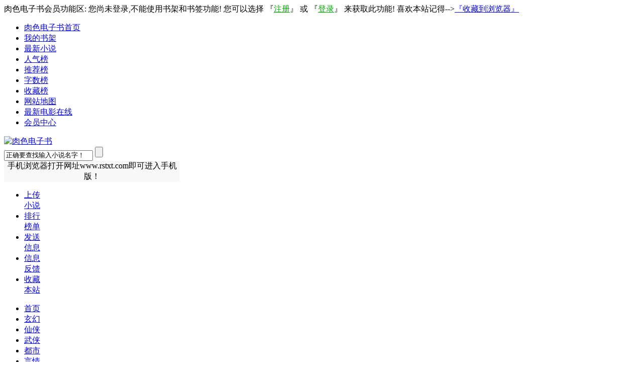

--- FILE ---
content_type: text/html; charset=gb2312
request_url: http://www.rstxt.com/51683.html
body_size: 12713
content:
 <!DOCTYPE html PUBLIC "-//W3C//DTD XHTML 1.0 Transitional//EN" "http://www.w3.org/TR/xhtml1/DTD/xhtml1-transitional.dtd">
<html xmlns="http://www.w3.org/1999/xhtml">
<head><meta http-equiv="Content-Type" content="text/html; charset=gbk" />
<meta name="renderer" content="webkit" />
<title>《凯撒头像》完本全集TXT电子书下载和阅读-恐怖-肉色电子书</title>
<meta name="keywords" content="《凯撒头像》 完本 全集 TXT 电子书 下载 阅读" />
<meta name="description" content="《凯撒头像》完本全集TXT电子书下载和阅读-恐怖-肉色电子书" />
<link rel="stylesheet" type="text/css" href="http://www.rstxt.com/template/images/style.css"/>
<link rel="stylesheet" type="text/css" href="http://www.rstxt.com/template/images/info.css"/>
<script language="JavaScript" src="http://www.rstxt.com/template/js/form.js" type="text/javascript"></script>

</head>
<body>
<!--
头部开始 -->
<div class="warp">肉色电子书会员功能区:  您尚未登录,不能使用书架和书签功能! 您可以选择 『<a href="http://www.rstxt.com/user/reg.php"><font color="#00aa00">注册</font></a>』  或 『<a href="http://www.rstxt.com/user/login.php"><font color="#00aa00">登录</font></a>』 来获取此功能! 喜欢本站记得--><a href="javascript:void(0);" onclick="AddFavorite('肉色电子书','http://www.rstxt.com')">『收藏到浏览器』</a> </div> 
<div class="topbar">
   <ul>
   <li id="home"><a href="http://www.rstxt.com/">肉色电子书首页</a></li>
   <li id="bookcase"><a href="http://www.rstxt.com/user/bookcase.php" rel="nofollow" target="_blank">我的书架</a></li>
   <li id="toplist"><a href="http://www.rstxt.com/13-0-1.html" >最新小说</a></li>
   <li id="quanben"><a href="http://www.rstxt.com/3-0-1.html" >人气榜</a></li>
   <li id="visit"><a href="http://www.rstxt.com/7-0-1.html">推荐榜</a></li>
   <li id="vote"><a href="http://www.rstxt.com/12-0-1.html">字数榜</a></li>
   <li id="fav"><a href="http://www.rstxt.com/11-0-1.html">收藏榜</a></li>
   <li id="so"><a href="http://www.rstxt.com/map.php">网站地图</a></li>
   <li id="visit"><a href="http://www.baqibo.com"  title="最新电影在线" target="_blank">最新电影在线</a></li>
   <li id="loginbarx"><a href="http://www.rstxt.com/user/userinfo.php" rel="nofollow" target="_blank">会员中心</a></li>
   </ul>
</div>

<div class="header">
<div class="warp">
          <div id="logo"><a href="http://www.rstxt.com/" title="肉色电子书"><img alt="肉色电子书" src="http://www.rstxt.com/template/images/logo.png" width="350" height="80" /></a></div>

           <div class="search">
             <div class="ui-search">
<form action="http://www.rstxt.com/search.php" method="get" name="search" onsubmit="return search_check()"><input name="keyword" type="text" id="keyword" class="search-input"  value="正确要查找输入小说名字！" onclick="if(this.value='正确要查找输入小说名字！'){this.value=''}"/> <input name="submit" type="submit" class="search-button" value=""/></form>


</div>
             <div class="hotkeys" style="width: 350px;text-align: center;background: #f8f8f8;">手机浏览器打开网址www.rstxt.com即可进入手机版！<br></div>
           </div>
<ul class="novel_menu">
<li><a id="new" href="http://www.rstxt.com/user/upbook.php"><i class="new"></i>上传<br>小说</a></li>
<li><a href="http://www.rstxt.com/alltop.html"><i class="top"></i> 排行<br>榜单</a></li>
<li><a href="http://www.rstxt.com/user/sendmsg.php"><i class="help"></i>发送<br>信息</a></li>
<li><a rel="nofollow" href="http://www.rstxt.com/user/sendmsg.php?sys=1"><i class="info"></i>信息<br>反馈</a></li>
<li><a href="javascript:void(0);" onclick="AddFavorite('肉色电子书','http://www.rstxt.com')"><i class="fav"></i>收藏<br>本站</a></li>
</ul>
 </div>  
 
<div class="nav">
<ul>
<li><a href="http://www.rstxt.com/" title="肉色电子书">首页</a></li>
<li><a href="http://www.rstxt.com/xh/1.html">玄幻</a></li>
		<li><a href="http://www.rstxt.com/xx/1.html">仙侠</a></li>
		<li><a href="http://www.rstxt.com/wx/1.html">武侠</a></li>
		<li><a href="http://www.rstxt.com/ds/1.html">都市</a></li>
		<li><a href="http://www.rstxt.com/yq/1.html">言情</a></li>
		<li><a href="http://www.rstxt.com/cy/1.html">穿越</a></li>
		<li><a href="http://www.rstxt.com/ls/1.html">历史</a></li>
		<li><a href="http://www.rstxt.com/kh/1.html">科幻</a></li>
		<li><a href="http://www.rstxt.com/kb/1.html">恐怖</a></li>
		<li><a href="http://www.rstxt.com/tr/1.html">同人</a></li>
		<li><a href="http://www.rstxt.com/yx/1.html">游戏</a></li>
		<li><a href="http://www.rstxt.com/wenxue/1.html">文学</a></li>
		<li><a href="http://www.rstxt.com/qt/1.html">其他</a></li>
		<li><a href="http://www.rstxt.com/xy/1.html">香艳</a></li>
		<li><a href="http://www.rstxt.com/lw/1.html">辣文</a></li>
		</ul>
</div>
</div>

<!--
结束 -->
<div class="warp"></div>

<div class="main">
<div class="txt_nav">您的位置：<a href="http://www.rstxt.com" >
                肉色电子书首页
            </a>
            -
            <a href="http://www.rstxt.com/kb/1.html">
                恐怖
            </a>
            -
            <a href="http://www.rstxt.com/51683.html"  title="凯撒头像在线阅读">
                凯撒头像在线阅读
            </a>
</div>

<div class="xiaoshuo_txt"><div class="novel_info_txt"><div class="con_txt"><span class="lzzico ywjico"></span><div class="con_limg" style="background:url(http://qr.liantu.com/api.php?text=http://www.rstxt.com/51683.html&w=165)  no-repeat -2px 155px"><img src="http://www.rstxt.com/cover/noimg.jpg" alt="凯撒头像" /></div>

<div class="info"><h1><a href="http://www.rstxt.com/51683.html" title="凯撒头像在线阅读">凯撒头像</a></h1><p class="author"><span>
<a href="http://www.rstxt.com/user/addcase.php?bid=51683" title="把这本书放入到我的书架去" target="_blank" rel="nofollow" id="qqtix" >加入书架</a> 
<a rel="nofollow" onclick="ajaxvote('http://www.rstxt.com/dig.php?bid=51683&dig=1')"  title="赞一下本书" class="fxcs">赞（<font color=red>0</font>）</a>
<a rel="nofollow" onclick="ajaxvote('http://www.rstxt.com/dig.php?bid=51683&dig=0')"  title="踩一下，这书不怎么样">踩（<font color=blue>0</font>）</a>
</span>
 上传者：<a href="http://www.rstxt.com/space.php?uid=2366" class="a_green">打倒一切</a></p>
<div class="r_cons"><h2>《凯撒头像》|总人气: 54| 总推荐: 0| 总收藏: 0| 简介：</h2>
&nbsp;&nbsp;&nbsp;&nbsp;凯撒头像作者：切斯特顿译者：田世才……自杀，只需一个人；谋杀，则需要两个人而勒索，就起码要三个人了……在布隆顿或是肯新顿的某个地方，有一条漫长的大道，大道两旁矗立着高高的房屋，然而这些富家邸宅却大部分荒凉着，看起来像是漫无边际的堆满荒冢的高台。那些通向黑洞洞前门的台阶如此之陡，使人不禁想起金字塔的斜坡来，而人们在敲响那些房门之前，大都会犹豫一阵子，生怕出来开门的都是木乃伊。但是更让人感到荒凉的是那些灰色的临街建筑，绵延不断却又千篇一律。朝圣者们行走在这种房屋下的大道上，会产生一种奇怪的想法，即无法找得到某个路口或街角；除了一个... </div>

<div class="r_tools"><a href="http://www.rstxt.com/51683_1.html" id="startedbtn" target="_blank">开始阅读《凯撒头像》</a>
<a href="#ml"  id="diralinks">凯撒头像目录列表</a>
<a href="http://www.rstxt.com/51683/xiazai.html" target="_blank" id="down_txt" title="下载凯撒头像txt电子书">凯撒头像电子书下载</a> </div>

<div class="lastrecord">
<div class="bdsharebuttonbox"><a href="#" class="bds_more" data-cmd="more"></a><a href="#" class="bds_mshare" data-cmd="mshare" title="分享到一键分享"></a><a href="#" class="bds_sqq" data-cmd="sqq" title="分享到QQ好友"></a><a href="#" class="bds_weixin" data-cmd="weixin" title="分享到微信"></a><a href="#" class="bds_qzone" data-cmd="qzone" title="分享到QQ空间"></a><a href="#" class="bds_tsina" data-cmd="tsina" title="分享到新浪微博"></a><a href="#" class="bds_tqq" data-cmd="tqq" title="分享到腾讯微博"></a><a href="#" class="bds_renren" data-cmd="renren" title="分享到人人网"></a><a href="#" class="bds_douban" data-cmd="douban" title="分享到豆瓣网"></a><a href="#" class="bds_bdysc" data-cmd="bdysc" title="分享到百度云收藏"></a><a href="#" class="bds_bdhome" data-cmd="bdhome" title="分享到百度新首页"></a><a href="#" class="bds_tieba" data-cmd="tieba" title="分享到百度贴吧"></a></div>

<div id="jianj"></div></div></div></div></div>
<div class="new_novel_txt">

<h2>最近更新</h2>
<div class="ritembox">
<ol>
<li><span>01-01</span><a href="http://www.rstxt.com/126597.html">黑段子</a></li><li><span>01-01</span><a href="http://www.rstxt.com/125493.html">劫持白银</a></li><li><span>01-01</span><a href="http://www.rstxt.com/125455.html">死刑之后 作者:余以键.</a></li><li><span>01-01</span><a href="http://www.rstxt.com/125454.html">夜不语诡秘档案第一部05:</a></li><li><span>01-01</span><a href="http://www.rstxt.com/125441.html">夜不语诡秘档案第一部09:</a></li><li><span>01-01</span><a href="http://www.rstxt.com/125440.html">[黑猫社]长篇探险悬疑小说</a></li><li><span>01-01</span><a href="http://www.rstxt.com/125297.html">最后的驱魔人:幽灵校舍</a></li><li><span>01-01</span><a href="http://www.rstxt.com/125296.html">怪谈协会50ffice怪谈 作者</a></li><li><span>01-01</span><a href="http://www.rstxt.com/125295.html">白骨城</a></li><li><span>01-01</span><a href="http://www.rstxt.com/125294.html">娑婆世界</a></li></ol>
</div></div>
</div>
<div class="warp"></div>
    <div class="xiaoshuo_bbs" id="ml">
        <div class="comment1">
<h3>《凯撒头像》章节目录</h3>
       <div class="comment1_content">
               <div class="list-item">
                    <ol>
                                                <li><a href="http://www.rstxt.com/51683_1.html" title="凯撒头像第1部分" target="_blank">第 <b>1</b> 部分</a></li>
                                                <li><a href="http://www.rstxt.com/51683_2.html" title="凯撒头像第2部分" target="_blank">第 <b>2</b> 部分</a></li>
                                                <li><a href="http://www.rstxt.com/51683_3.html" title="凯撒头像第3部分" target="_blank">第 <b>3</b> 部分</a></li>
                                                <li></li>
                    </ol>
                    <div class="clear"></div>
               </div>
          </div>
     </div>

<div class="hot_txt_xiazai">
<h2>你可能喜欢</a></h2>
<ol>                
 <li><span>01-01</span><a href="http://www.rstxt.com/51683.html">凯撒头像</a></li> <li><span>01-01</span><a href="http://www.rstxt.com/85626.html">凯撒的异世界传奇大冒</a></li> <li><span>01-01</span><a href="http://www.rstxt.com/129599.html">凯撒革命</a></li> <li><span>01-01</span><a href="http://www.rstxt.com/143185.html">柯南同人之凯撒夏</a></li>   
</ol>
</div>
</div>

<div class="xiaoshuo_bbs">
<div class="comment">
<h3>网友对《凯撒头像》评论</h3>
<div class="comment_content">
<div class="discuss">
 <div class="reviewer"><img src="http://www.rstxt.com/template//images/sysuser.gif" />管理员</div>
<div class="booktext">·你觉得《<em><strong>凯撒头像</strong></em>》写的如何，是喜欢还是不喜欢呢，赶紧登陆或者注册发布下你的看法吧？<br />·共同营造良好网络环境，请不要发表辱骂、攻击型等不良言论<br /></div></div>
 
</div>

<div class="comment_form"><form action="http://www.rstxt.com/review.php?bid=51683" method="post" target="_blank"><textarea name="review_text" rows="5" class="re_textarea"></textarea><br />
<input name="submit" type="submit" value="发表评论"/>
</form></div>
</div>

<div class="hot_txt_xiazai">
</div></div>
<div class="warp"></div>
</div>
<!--
底部 -->
<!--底部代码开始-->
<div class="footer">
<p class="foot_nav"><a href="http://www.rstxt.com">网站首页</a> |  <a href="http://www.rstxt.com/13-0-1.html" >最新小说</a>  | <a href="http://www.rstxt.com/3-0-1.html" >人气小说</a> | <a href="http://www.rstxt.com/user/sendmsg.php?sys=1">联系我们</a> | <a href="http://www.rstxt.com/map.php">网站地图</a></p>
<p>本站所有内容均由网友上传，某部电子书侵犯了您的权益，<a rel="nofollow" href="http://www.rstxt.com/user/sendmsg.php?sys=1">请点此处击举报</a>,我们会第一时间处理。<br>肉色电子书提供肉色电子书免费在线阅读、肉色电子书免费下载，完本全集十佳网络电子书txt免费下载，网络排名前十的TXT完本电子书免费下载。</p>
<p class="copyright">Copyright &copy;<a href="http://www.rstxt.com/">肉色电子书</a>  All rights Reserved</p>
 <script language="JavaScript" src="http://www.rstxt.com/template/js/tongji.js" type="text/javascript"></script>
</div>
<script src="http://www.rstxt.com/template/js/shoucang.js" type="text/javascript"></script>

<!--底部代码结束-->

</body>
<script>window._bd_share_config={"common":{"bdSnsKey":{},"bdText":"","bdMini":"1","bdMiniList":false,"bdPic":"","bdStyle":"1","bdSize":"24"},"share":{}};with(document)0[(getElementsByTagName('head')[0]||body).appendChild(createElement('script')).src='http://bdimg.share.baidu.com/static/api/js/share.js?v=89860593.js?cdnversion='+~(-new Date()/36e5)];</script>
</html>
